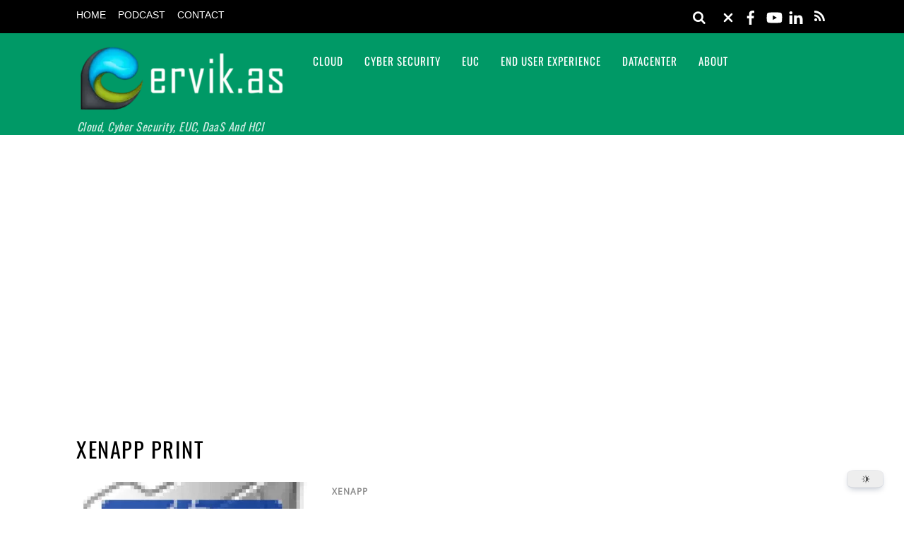

--- FILE ---
content_type: text/html; charset=utf-8
request_url: https://www.google.com/recaptcha/api2/aframe
body_size: 268
content:
<!DOCTYPE HTML><html><head><meta http-equiv="content-type" content="text/html; charset=UTF-8"></head><body><script nonce="YMfJ4TOjqMt4dCf1j3eSIQ">/** Anti-fraud and anti-abuse applications only. See google.com/recaptcha */ try{var clients={'sodar':'https://pagead2.googlesyndication.com/pagead/sodar?'};window.addEventListener("message",function(a){try{if(a.source===window.parent){var b=JSON.parse(a.data);var c=clients[b['id']];if(c){var d=document.createElement('img');d.src=c+b['params']+'&rc='+(localStorage.getItem("rc::a")?sessionStorage.getItem("rc::b"):"");window.document.body.appendChild(d);sessionStorage.setItem("rc::e",parseInt(sessionStorage.getItem("rc::e")||0)+1);localStorage.setItem("rc::h",'1769972816093');}}}catch(b){}});window.parent.postMessage("_grecaptcha_ready", "*");}catch(b){}</script></body></html>